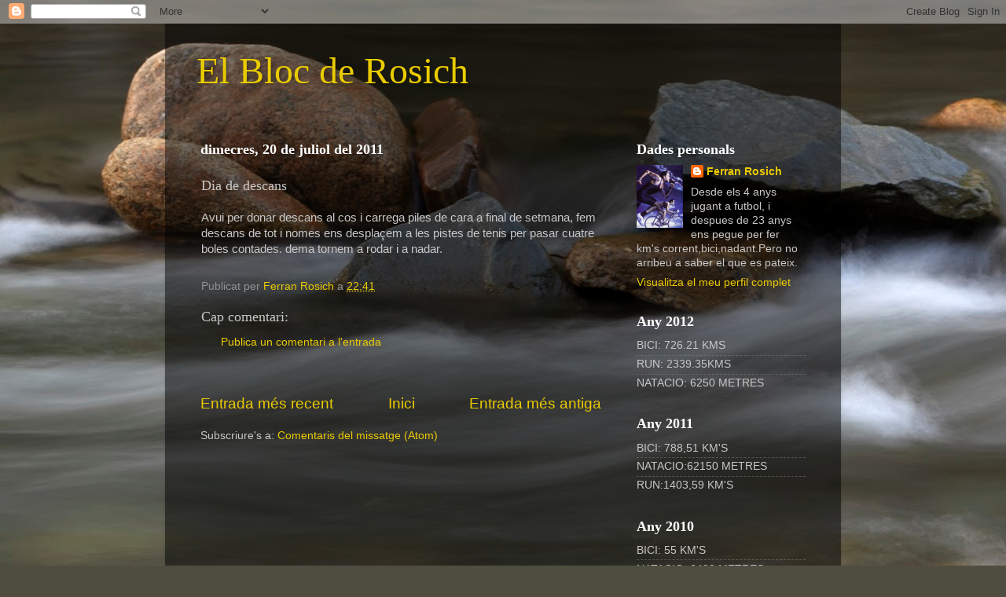

--- FILE ---
content_type: text/html; charset=UTF-8
request_url: https://rosichprunera.blogspot.com/2011/07/dia-de-descans_20.html
body_size: 13540
content:
<!DOCTYPE html>
<html class='v2' dir='ltr' lang='ca'>
<head>
<link href='https://www.blogger.com/static/v1/widgets/335934321-css_bundle_v2.css' rel='stylesheet' type='text/css'/>
<meta content='width=1100' name='viewport'/>
<meta content='text/html; charset=UTF-8' http-equiv='Content-Type'/>
<meta content='blogger' name='generator'/>
<link href='https://rosichprunera.blogspot.com/favicon.ico' rel='icon' type='image/x-icon'/>
<link href='http://rosichprunera.blogspot.com/2011/07/dia-de-descans_20.html' rel='canonical'/>
<link rel="alternate" type="application/atom+xml" title="El Bloc de Rosich - Atom" href="https://rosichprunera.blogspot.com/feeds/posts/default" />
<link rel="alternate" type="application/rss+xml" title="El Bloc de Rosich - RSS" href="https://rosichprunera.blogspot.com/feeds/posts/default?alt=rss" />
<link rel="service.post" type="application/atom+xml" title="El Bloc de Rosich - Atom" href="https://www.blogger.com/feeds/5141778165905668989/posts/default" />

<link rel="alternate" type="application/atom+xml" title="El Bloc de Rosich - Atom" href="https://rosichprunera.blogspot.com/feeds/3800613420904701124/comments/default" />
<!--Can't find substitution for tag [blog.ieCssRetrofitLinks]-->
<meta content='http://rosichprunera.blogspot.com/2011/07/dia-de-descans_20.html' property='og:url'/>
<meta content='Dia de descans' property='og:title'/>
<meta content='Avui per donar descans al cos i carrega piles de cara a final de setmana, fem descans de tot i nomes ens desplaçem a les pistes de tenis per...' property='og:description'/>
<title>El Bloc de Rosich: Dia de descans</title>
<style id='page-skin-1' type='text/css'><!--
/*-----------------------------------------------
Blogger Template Style
Name:     Picture Window
Designer: Blogger
URL:      www.blogger.com
----------------------------------------------- */
/* Content
----------------------------------------------- */
body {
font: normal normal 15px Verdana, Geneva, sans-serif;
color: #c8c8c8;
background: #4f4d40 url(//themes.googleusercontent.com/image?id=1RIPJiMqnLU3fjA4jM-N8hns0zOn4PXJEJ1S0Ncg3Bgm2cf9Nzge05VzMgFJ6wS3dX_Na) no-repeat fixed top center /* Credit: macroworld (http://www.istockphoto.com/googleimages.php?id=10708514&platform=blogger) */;
}
html body .region-inner {
min-width: 0;
max-width: 100%;
width: auto;
}
.content-outer {
font-size: 90%;
}
a:link {
text-decoration:none;
color: #eacb00;
}
a:visited {
text-decoration:none;
color: #c09a00;
}
a:hover {
text-decoration:underline;
color: #eada00;
}
.content-outer {
background: transparent url(//www.blogblog.com/1kt/transparent/black50.png) repeat scroll top left;
-moz-border-radius: 0;
-webkit-border-radius: 0;
-goog-ms-border-radius: 0;
border-radius: 0;
-moz-box-shadow: 0 0 3px rgba(0, 0, 0, .15);
-webkit-box-shadow: 0 0 3px rgba(0, 0, 0, .15);
-goog-ms-box-shadow: 0 0 3px rgba(0, 0, 0, .15);
box-shadow: 0 0 3px rgba(0, 0, 0, .15);
margin: 0 auto;
}
.content-inner {
padding: 10px;
}
/* Header
----------------------------------------------- */
.header-outer {
background: transparent none repeat-x scroll top left;
_background-image: none;
color: #eacb00;
-moz-border-radius: 0;
-webkit-border-radius: 0;
-goog-ms-border-radius: 0;
border-radius: 0;
}
.Header img, .Header #header-inner {
-moz-border-radius: 0;
-webkit-border-radius: 0;
-goog-ms-border-radius: 0;
border-radius: 0;
}
.header-inner .Header .titlewrapper,
.header-inner .Header .descriptionwrapper {
padding-left: 30px;
padding-right: 30px;
}
.Header h1 {
font: normal normal 48px Georgia, Utopia, 'Palatino Linotype', Palatino, serif;
text-shadow: 1px 1px 3px rgba(0, 0, 0, 0.3);
}
.Header h1 a {
color: #eacb00;
}
.Header .description {
font-size: 130%;
}
/* Tabs
----------------------------------------------- */
.tabs-inner {
margin: .5em 15px 1em;
padding: 0;
}
.tabs-inner .section {
margin: 0;
}
.tabs-inner .widget ul {
padding: 0;
background: #000000 none repeat scroll bottom;
-moz-border-radius: 0;
-webkit-border-radius: 0;
-goog-ms-border-radius: 0;
border-radius: 0;
}
.tabs-inner .widget li {
border: none;
}
.tabs-inner .widget li a {
display: inline-block;
padding: .5em 1em;
margin-right: 0;
color: #ff9900;
font: normal normal 15px Georgia, Utopia, 'Palatino Linotype', Palatino, serif;
-moz-border-radius: 0 0 0 0;
-webkit-border-top-left-radius: 0;
-webkit-border-top-right-radius: 0;
-goog-ms-border-radius: 0 0 0 0;
border-radius: 0 0 0 0;
background: transparent none no-repeat scroll top left;
border-right: 1px solid #000000;
}
.tabs-inner .widget li:first-child a {
padding-left: 1.25em;
-moz-border-radius-topleft: 0;
-moz-border-radius-bottomleft: 0;
-webkit-border-top-left-radius: 0;
-webkit-border-bottom-left-radius: 0;
-goog-ms-border-top-left-radius: 0;
-goog-ms-border-bottom-left-radius: 0;
border-top-left-radius: 0;
border-bottom-left-radius: 0;
}
.tabs-inner .widget li.selected a,
.tabs-inner .widget li a:hover {
position: relative;
z-index: 1;
background: #c09a00 none repeat scroll bottom;
color: #ffffff;
-moz-box-shadow: 0 0 0 rgba(0, 0, 0, .15);
-webkit-box-shadow: 0 0 0 rgba(0, 0, 0, .15);
-goog-ms-box-shadow: 0 0 0 rgba(0, 0, 0, .15);
box-shadow: 0 0 0 rgba(0, 0, 0, .15);
}
/* Headings
----------------------------------------------- */
h2 {
font: normal bold 18px Georgia, Utopia, 'Palatino Linotype', Palatino, serif;
text-transform: none;
color: #ffffff;
margin: .5em 0;
}
/* Main
----------------------------------------------- */
.main-outer {
background: transparent none repeat scroll top center;
-moz-border-radius: 0 0 0 0;
-webkit-border-top-left-radius: 0;
-webkit-border-top-right-radius: 0;
-webkit-border-bottom-left-radius: 0;
-webkit-border-bottom-right-radius: 0;
-goog-ms-border-radius: 0 0 0 0;
border-radius: 0 0 0 0;
-moz-box-shadow: 0 0 0 rgba(0, 0, 0, .15);
-webkit-box-shadow: 0 0 0 rgba(0, 0, 0, .15);
-goog-ms-box-shadow: 0 0 0 rgba(0, 0, 0, .15);
box-shadow: 0 0 0 rgba(0, 0, 0, .15);
}
.main-inner {
padding: 15px 20px 20px;
}
.main-inner .column-center-inner {
padding: 0 0;
}
.main-inner .column-left-inner {
padding-left: 0;
}
.main-inner .column-right-inner {
padding-right: 0;
}
/* Posts
----------------------------------------------- */
h3.post-title {
margin: 0;
font: normal normal 18px Georgia, Utopia, 'Palatino Linotype', Palatino, serif;
}
.comments h4 {
margin: 1em 0 0;
font: normal normal 18px Georgia, Utopia, 'Palatino Linotype', Palatino, serif;
}
.date-header span {
color: #ffffff;
}
.post-outer {
background-color: transparent;
border: solid 1px transparent;
-moz-border-radius: 0;
-webkit-border-radius: 0;
border-radius: 0;
-goog-ms-border-radius: 0;
padding: 15px 20px;
margin: 0 -20px 20px;
}
.post-body {
line-height: 1.4;
font-size: 110%;
position: relative;
}
.post-header {
margin: 0 0 1.5em;
color: #929292;
line-height: 1.6;
}
.post-footer {
margin: .5em 0 0;
color: #929292;
line-height: 1.6;
}
#blog-pager {
font-size: 140%
}
#comments .comment-author {
padding-top: 1.5em;
border-top: dashed 1px #ccc;
border-top: dashed 1px rgba(128, 128, 128, .5);
background-position: 0 1.5em;
}
#comments .comment-author:first-child {
padding-top: 0;
border-top: none;
}
.avatar-image-container {
margin: .2em 0 0;
}
/* Comments
----------------------------------------------- */
.comments .comments-content .icon.blog-author {
background-repeat: no-repeat;
background-image: url([data-uri]);
}
.comments .comments-content .loadmore a {
border-top: 1px solid #eada00;
border-bottom: 1px solid #eada00;
}
.comments .continue {
border-top: 2px solid #eada00;
}
/* Widgets
----------------------------------------------- */
.widget ul, .widget #ArchiveList ul.flat {
padding: 0;
list-style: none;
}
.widget ul li, .widget #ArchiveList ul.flat li {
border-top: dashed 1px #ccc;
border-top: dashed 1px rgba(128, 128, 128, .5);
}
.widget ul li:first-child, .widget #ArchiveList ul.flat li:first-child {
border-top: none;
}
.widget .post-body ul {
list-style: disc;
}
.widget .post-body ul li {
border: none;
}
/* Footer
----------------------------------------------- */
.footer-outer {
color:#141d07;
background: transparent none repeat scroll top center;
-moz-border-radius: 0 0 0 0;
-webkit-border-top-left-radius: 0;
-webkit-border-top-right-radius: 0;
-webkit-border-bottom-left-radius: 0;
-webkit-border-bottom-right-radius: 0;
-goog-ms-border-radius: 0 0 0 0;
border-radius: 0 0 0 0;
-moz-box-shadow: 0 0 0 rgba(0, 0, 0, .15);
-webkit-box-shadow: 0 0 0 rgba(0, 0, 0, .15);
-goog-ms-box-shadow: 0 0 0 rgba(0, 0, 0, .15);
box-shadow: 0 0 0 rgba(0, 0, 0, .15);
}
.footer-inner {
padding: 10px 20px 20px;
}
.footer-outer a {
color: #ff9900;
}
.footer-outer a:visited {
color: #dd7700;
}
.footer-outer a:hover {
color: #ffaa00;
}
.footer-outer .widget h2 {
color: #ffffff;
}
/* Mobile
----------------------------------------------- */
html body.mobile {
height: auto;
}
html body.mobile {
min-height: 480px;
background-size: 100% auto;
}
.mobile .body-fauxcolumn-outer {
background: transparent none repeat scroll top left;
}
html .mobile .mobile-date-outer, html .mobile .blog-pager {
border-bottom: none;
background: transparent none repeat scroll top center;
margin-bottom: 10px;
}
.mobile .date-outer {
background: transparent none repeat scroll top center;
}
.mobile .header-outer, .mobile .main-outer,
.mobile .post-outer, .mobile .footer-outer {
-moz-border-radius: 0;
-webkit-border-radius: 0;
-goog-ms-border-radius: 0;
border-radius: 0;
}
.mobile .content-outer,
.mobile .main-outer,
.mobile .post-outer {
background: inherit;
border: none;
}
.mobile .content-outer {
font-size: 100%;
}
.mobile-link-button {
background-color: #eacb00;
}
.mobile-link-button a:link, .mobile-link-button a:visited {
color: transparent;
}
.mobile-index-contents {
color: #c8c8c8;
}
.mobile .tabs-inner .PageList .widget-content {
background: #c09a00 none repeat scroll bottom;
color: #ffffff;
}
.mobile .tabs-inner .PageList .widget-content .pagelist-arrow {
border-left: 1px solid #000000;
}

--></style>
<style id='template-skin-1' type='text/css'><!--
body {
min-width: 860px;
}
.content-outer, .content-fauxcolumn-outer, .region-inner {
min-width: 860px;
max-width: 860px;
_width: 860px;
}
.main-inner .columns {
padding-left: 0px;
padding-right: 260px;
}
.main-inner .fauxcolumn-center-outer {
left: 0px;
right: 260px;
/* IE6 does not respect left and right together */
_width: expression(this.parentNode.offsetWidth -
parseInt("0px") -
parseInt("260px") + 'px');
}
.main-inner .fauxcolumn-left-outer {
width: 0px;
}
.main-inner .fauxcolumn-right-outer {
width: 260px;
}
.main-inner .column-left-outer {
width: 0px;
right: 100%;
margin-left: -0px;
}
.main-inner .column-right-outer {
width: 260px;
margin-right: -260px;
}
#layout {
min-width: 0;
}
#layout .content-outer {
min-width: 0;
width: 800px;
}
#layout .region-inner {
min-width: 0;
width: auto;
}
body#layout div.add_widget {
padding: 8px;
}
body#layout div.add_widget a {
margin-left: 32px;
}
--></style>
<style>
    body {background-image:url(\/\/themes.googleusercontent.com\/image?id=1RIPJiMqnLU3fjA4jM-N8hns0zOn4PXJEJ1S0Ncg3Bgm2cf9Nzge05VzMgFJ6wS3dX_Na);}
    
@media (max-width: 200px) { body {background-image:url(\/\/themes.googleusercontent.com\/image?id=1RIPJiMqnLU3fjA4jM-N8hns0zOn4PXJEJ1S0Ncg3Bgm2cf9Nzge05VzMgFJ6wS3dX_Na&options=w200);}}
@media (max-width: 400px) and (min-width: 201px) { body {background-image:url(\/\/themes.googleusercontent.com\/image?id=1RIPJiMqnLU3fjA4jM-N8hns0zOn4PXJEJ1S0Ncg3Bgm2cf9Nzge05VzMgFJ6wS3dX_Na&options=w400);}}
@media (max-width: 800px) and (min-width: 401px) { body {background-image:url(\/\/themes.googleusercontent.com\/image?id=1RIPJiMqnLU3fjA4jM-N8hns0zOn4PXJEJ1S0Ncg3Bgm2cf9Nzge05VzMgFJ6wS3dX_Na&options=w800);}}
@media (max-width: 1200px) and (min-width: 801px) { body {background-image:url(\/\/themes.googleusercontent.com\/image?id=1RIPJiMqnLU3fjA4jM-N8hns0zOn4PXJEJ1S0Ncg3Bgm2cf9Nzge05VzMgFJ6wS3dX_Na&options=w1200);}}
/* Last tag covers anything over one higher than the previous max-size cap. */
@media (min-width: 1201px) { body {background-image:url(\/\/themes.googleusercontent.com\/image?id=1RIPJiMqnLU3fjA4jM-N8hns0zOn4PXJEJ1S0Ncg3Bgm2cf9Nzge05VzMgFJ6wS3dX_Na&options=w1600);}}
  </style>
<link href='https://www.blogger.com/dyn-css/authorization.css?targetBlogID=5141778165905668989&amp;zx=15c9538f-dca2-441d-a7ea-b6ee58dbacc5' media='none' onload='if(media!=&#39;all&#39;)media=&#39;all&#39;' rel='stylesheet'/><noscript><link href='https://www.blogger.com/dyn-css/authorization.css?targetBlogID=5141778165905668989&amp;zx=15c9538f-dca2-441d-a7ea-b6ee58dbacc5' rel='stylesheet'/></noscript>
<meta name='google-adsense-platform-account' content='ca-host-pub-1556223355139109'/>
<meta name='google-adsense-platform-domain' content='blogspot.com'/>

</head>
<body class='loading variant-screen'>
<div class='navbar section' id='navbar' name='Barra de navegació'><div class='widget Navbar' data-version='1' id='Navbar1'><script type="text/javascript">
    function setAttributeOnload(object, attribute, val) {
      if(window.addEventListener) {
        window.addEventListener('load',
          function(){ object[attribute] = val; }, false);
      } else {
        window.attachEvent('onload', function(){ object[attribute] = val; });
      }
    }
  </script>
<div id="navbar-iframe-container"></div>
<script type="text/javascript" src="https://apis.google.com/js/platform.js"></script>
<script type="text/javascript">
      gapi.load("gapi.iframes:gapi.iframes.style.bubble", function() {
        if (gapi.iframes && gapi.iframes.getContext) {
          gapi.iframes.getContext().openChild({
              url: 'https://www.blogger.com/navbar/5141778165905668989?po\x3d3800613420904701124\x26origin\x3dhttps://rosichprunera.blogspot.com',
              where: document.getElementById("navbar-iframe-container"),
              id: "navbar-iframe"
          });
        }
      });
    </script><script type="text/javascript">
(function() {
var script = document.createElement('script');
script.type = 'text/javascript';
script.src = '//pagead2.googlesyndication.com/pagead/js/google_top_exp.js';
var head = document.getElementsByTagName('head')[0];
if (head) {
head.appendChild(script);
}})();
</script>
</div></div>
<div class='body-fauxcolumns'>
<div class='fauxcolumn-outer body-fauxcolumn-outer'>
<div class='cap-top'>
<div class='cap-left'></div>
<div class='cap-right'></div>
</div>
<div class='fauxborder-left'>
<div class='fauxborder-right'></div>
<div class='fauxcolumn-inner'>
</div>
</div>
<div class='cap-bottom'>
<div class='cap-left'></div>
<div class='cap-right'></div>
</div>
</div>
</div>
<div class='content'>
<div class='content-fauxcolumns'>
<div class='fauxcolumn-outer content-fauxcolumn-outer'>
<div class='cap-top'>
<div class='cap-left'></div>
<div class='cap-right'></div>
</div>
<div class='fauxborder-left'>
<div class='fauxborder-right'></div>
<div class='fauxcolumn-inner'>
</div>
</div>
<div class='cap-bottom'>
<div class='cap-left'></div>
<div class='cap-right'></div>
</div>
</div>
</div>
<div class='content-outer'>
<div class='content-cap-top cap-top'>
<div class='cap-left'></div>
<div class='cap-right'></div>
</div>
<div class='fauxborder-left content-fauxborder-left'>
<div class='fauxborder-right content-fauxborder-right'></div>
<div class='content-inner'>
<header>
<div class='header-outer'>
<div class='header-cap-top cap-top'>
<div class='cap-left'></div>
<div class='cap-right'></div>
</div>
<div class='fauxborder-left header-fauxborder-left'>
<div class='fauxborder-right header-fauxborder-right'></div>
<div class='region-inner header-inner'>
<div class='header section' id='header' name='Capçalera'><div class='widget Header' data-version='1' id='Header1'>
<div id='header-inner'>
<div class='titlewrapper'>
<h1 class='title'>
<a href='https://rosichprunera.blogspot.com/'>
El Bloc de Rosich
</a>
</h1>
</div>
<div class='descriptionwrapper'>
<p class='description'><span>
</span></p>
</div>
</div>
</div></div>
</div>
</div>
<div class='header-cap-bottom cap-bottom'>
<div class='cap-left'></div>
<div class='cap-right'></div>
</div>
</div>
</header>
<div class='tabs-outer'>
<div class='tabs-cap-top cap-top'>
<div class='cap-left'></div>
<div class='cap-right'></div>
</div>
<div class='fauxborder-left tabs-fauxborder-left'>
<div class='fauxborder-right tabs-fauxborder-right'></div>
<div class='region-inner tabs-inner'>
<div class='tabs no-items section' id='crosscol' name='Multicolumnes'></div>
<div class='tabs no-items section' id='crosscol-overflow' name='Cross-Column 2'></div>
</div>
</div>
<div class='tabs-cap-bottom cap-bottom'>
<div class='cap-left'></div>
<div class='cap-right'></div>
</div>
</div>
<div class='main-outer'>
<div class='main-cap-top cap-top'>
<div class='cap-left'></div>
<div class='cap-right'></div>
</div>
<div class='fauxborder-left main-fauxborder-left'>
<div class='fauxborder-right main-fauxborder-right'></div>
<div class='region-inner main-inner'>
<div class='columns fauxcolumns'>
<div class='fauxcolumn-outer fauxcolumn-center-outer'>
<div class='cap-top'>
<div class='cap-left'></div>
<div class='cap-right'></div>
</div>
<div class='fauxborder-left'>
<div class='fauxborder-right'></div>
<div class='fauxcolumn-inner'>
</div>
</div>
<div class='cap-bottom'>
<div class='cap-left'></div>
<div class='cap-right'></div>
</div>
</div>
<div class='fauxcolumn-outer fauxcolumn-left-outer'>
<div class='cap-top'>
<div class='cap-left'></div>
<div class='cap-right'></div>
</div>
<div class='fauxborder-left'>
<div class='fauxborder-right'></div>
<div class='fauxcolumn-inner'>
</div>
</div>
<div class='cap-bottom'>
<div class='cap-left'></div>
<div class='cap-right'></div>
</div>
</div>
<div class='fauxcolumn-outer fauxcolumn-right-outer'>
<div class='cap-top'>
<div class='cap-left'></div>
<div class='cap-right'></div>
</div>
<div class='fauxborder-left'>
<div class='fauxborder-right'></div>
<div class='fauxcolumn-inner'>
</div>
</div>
<div class='cap-bottom'>
<div class='cap-left'></div>
<div class='cap-right'></div>
</div>
</div>
<!-- corrects IE6 width calculation -->
<div class='columns-inner'>
<div class='column-center-outer'>
<div class='column-center-inner'>
<div class='main section' id='main' name='Principal'><div class='widget Blog' data-version='1' id='Blog1'>
<div class='blog-posts hfeed'>

          <div class="date-outer">
        
<h2 class='date-header'><span>dimecres, 20 de juliol del 2011</span></h2>

          <div class="date-posts">
        
<div class='post-outer'>
<div class='post hentry uncustomized-post-template' itemprop='blogPost' itemscope='itemscope' itemtype='http://schema.org/BlogPosting'>
<meta content='5141778165905668989' itemprop='blogId'/>
<meta content='3800613420904701124' itemprop='postId'/>
<a name='3800613420904701124'></a>
<h3 class='post-title entry-title' itemprop='name'>
Dia de descans
</h3>
<div class='post-header'>
<div class='post-header-line-1'></div>
</div>
<div class='post-body entry-content' id='post-body-3800613420904701124' itemprop='description articleBody'>
Avui per donar descans al cos i carrega piles de cara a final de setmana, fem descans de tot i nomes ens desplaçem a les pistes de tenis per pasar cuatre boles contades. dema tornem a rodar i a nadar.<div><br /></div>
<div style='clear: both;'></div>
</div>
<div class='post-footer'>
<div class='post-footer-line post-footer-line-1'>
<span class='post-author vcard'>
Publicat per
<span class='fn' itemprop='author' itemscope='itemscope' itemtype='http://schema.org/Person'>
<meta content='https://www.blogger.com/profile/13517842163570167473' itemprop='url'/>
<a class='g-profile' href='https://www.blogger.com/profile/13517842163570167473' rel='author' title='author profile'>
<span itemprop='name'>Ferran Rosich</span>
</a>
</span>
</span>
<span class='post-timestamp'>
a
<meta content='http://rosichprunera.blogspot.com/2011/07/dia-de-descans_20.html' itemprop='url'/>
<a class='timestamp-link' href='https://rosichprunera.blogspot.com/2011/07/dia-de-descans_20.html' rel='bookmark' title='permanent link'><abbr class='published' itemprop='datePublished' title='2011-07-20T22:41:00+02:00'>22:41</abbr></a>
</span>
<span class='post-comment-link'>
</span>
<span class='post-icons'>
<span class='item-control blog-admin pid-713076961'>
<a href='https://www.blogger.com/post-edit.g?blogID=5141778165905668989&postID=3800613420904701124&from=pencil' title='Modificar el missatge'>
<img alt='' class='icon-action' height='18' src='https://resources.blogblog.com/img/icon18_edit_allbkg.gif' width='18'/>
</a>
</span>
</span>
<div class='post-share-buttons goog-inline-block'>
</div>
</div>
<div class='post-footer-line post-footer-line-2'>
<span class='post-labels'>
</span>
</div>
<div class='post-footer-line post-footer-line-3'>
<span class='post-location'>
</span>
</div>
</div>
</div>
<div class='comments' id='comments'>
<a name='comments'></a>
<h4>Cap comentari:</h4>
<div id='Blog1_comments-block-wrapper'>
<dl class='avatar-comment-indent' id='comments-block'>
</dl>
</div>
<p class='comment-footer'>
<a href='https://www.blogger.com/comment/fullpage/post/5141778165905668989/3800613420904701124' onclick='javascript:window.open(this.href, "bloggerPopup", "toolbar=0,location=0,statusbar=1,menubar=0,scrollbars=yes,width=640,height=500"); return false;'>Publica un comentari a l'entrada</a>
</p>
</div>
</div>

        </div></div>
      
</div>
<div class='blog-pager' id='blog-pager'>
<span id='blog-pager-newer-link'>
<a class='blog-pager-newer-link' href='https://rosichprunera.blogspot.com/2011/07/la-granadella-piscina.html' id='Blog1_blog-pager-newer-link' title='Entrada més recent'>Entrada més recent</a>
</span>
<span id='blog-pager-older-link'>
<a class='blog-pager-older-link' href='https://rosichprunera.blogspot.com/2011/07/bambes-aletes.html' id='Blog1_blog-pager-older-link' title='Entrada més antiga'>Entrada més antiga</a>
</span>
<a class='home-link' href='https://rosichprunera.blogspot.com/'>Inici</a>
</div>
<div class='clear'></div>
<div class='post-feeds'>
<div class='feed-links'>
Subscriure's a:
<a class='feed-link' href='https://rosichprunera.blogspot.com/feeds/3800613420904701124/comments/default' target='_blank' type='application/atom+xml'>Comentaris del missatge (Atom)</a>
</div>
</div>
</div></div>
</div>
</div>
<div class='column-left-outer'>
<div class='column-left-inner'>
<aside>
</aside>
</div>
</div>
<div class='column-right-outer'>
<div class='column-right-inner'>
<aside>
<div class='sidebar section' id='sidebar-right-1'><div class='widget Profile' data-version='1' id='Profile1'>
<h2>Dades personals</h2>
<div class='widget-content'>
<a href='https://www.blogger.com/profile/13517842163570167473'><img alt='La meva foto' class='profile-img' height='80' src='//blogger.googleusercontent.com/img/b/R29vZ2xl/AVvXsEihXJqtHTq0lYi5f2OH0_B1srNf2WqKFsT8NTN7Agj8DNXl4tizi1LBW0mTwZJUhVSQcofHVqkgcS5bl9jw5So-1gS9GGE7YYJAgt1IZYMzOTRHvRftx7z5BA6gVu0Rt40/s220/imagesCAP00UDZ.jpg' width='59'/></a>
<dl class='profile-datablock'>
<dt class='profile-data'>
<a class='profile-name-link g-profile' href='https://www.blogger.com/profile/13517842163570167473' rel='author' style='background-image: url(//www.blogger.com/img/logo-16.png);'>
Ferran Rosich
</a>
</dt>
<dd class='profile-textblock'>Desde els 4 anys jugant a futbol, i despues de 23 anys ens pegue per fer km's corrent,bici,nadant.Pero no arribeu a saber el que es pateix.</dd>
</dl>
<a class='profile-link' href='https://www.blogger.com/profile/13517842163570167473' rel='author'>Visualitza el meu perfil complet</a>
<div class='clear'></div>
</div>
</div>
<div class='widget TextList' data-version='1' id='TextList4'>
<h2>Any 2012</h2>
<div class='widget-content'>
<ul>
<li>BICI: 726.21 KMS</li>
<li>RUN: 2339.35KMS</li>
<li>NATACIO: 6250 METRES</li>
</ul>
<div class='clear'></div>
</div>
</div><div class='widget TextList' data-version='1' id='TextList3'>
<h2>Any 2011</h2>
<div class='widget-content'>
<ul>
<li>BICI: 788,51 KM'S</li>
<li>NATACIO:62150 METRES</li>
<li>RUN:1403,59 KM'S</li>
</ul>
<div class='clear'></div>
</div>
</div><div class='widget TextList' data-version='1' id='TextList2'>
<h2>Any 2010</h2>
<div class='widget-content'>
<ul>
<li>BICI: 55 KM'S</li>
<li>NATACIO: 6400 METRES</li>
<li>RUN:163,34KM'S</li>
</ul>
<div class='clear'></div>
</div>
</div><div class='widget Image' data-version='1' id='Image8'>
<h2>MARATONIANS FLIXANCOS</h2>
<div class='widget-content'>
<img alt='MARATONIANS FLIXANCOS' height='188' id='Image8_img' src='https://blogger.googleusercontent.com/img/b/R29vZ2xl/AVvXsEiWxPp9eiqyCWKlSPo2ZfOZVXq5Xvb8Nw6MoNgio_dAq3FXTGZSN9nDlSBRly3Ge3LQ_XJB1ABlROXFN4Htj6jY82Icqu1_Vl1jycNLA8oBruIstOTj3JLvZocuKR38hKFMMdsBaW-9Zgg/s250/CIMG3389.JPG' width='250'/>
<br/>
</div>
<div class='clear'></div>
</div><div class='widget Image' data-version='1' id='Image2'>
<h2>Atletes Elit</h2>
<div class='widget-content'>
<img alt='Atletes Elit' height='203' id='Image2_img' src='https://blogger.googleusercontent.com/img/b/R29vZ2xl/AVvXsEgO2PYMISCiJhEgQNW3QKPVkfhHjF59kSA7RWSiIQIwtZ5YW5Jv2SP_8yf44pcTseVO8BkVRRFSHFKU9zasMkhxKAqrvcYuHJePER4YNUb2JwrdaV0QygTEnkmOhj_YgZB-4oKxUGFhcx0/s270/DSC00565.jpg' width='270'/>
<br/>
</div>
<div class='clear'></div>
</div><div class='widget Image' data-version='1' id='Image6'>
<h2>Mitja Mollerusa</h2>
<div class='widget-content'>
<img alt='Mitja Mollerusa' height='244' id='Image6_img' src='https://blogger.googleusercontent.com/img/b/R29vZ2xl/AVvXsEj2BPgvHVaGn-SaxqOFUSjZzVDh6-XlKUTHrBmfP0qzq7nviwRLsualERpqL_fsBci8Zp0buK-0d6pWP01Rb5o52ue2pPVRvqjqBe5JxVfacTuM-nE902l0rLtZDYupn-IVhZY17ATm2o8/s300/314949_2545430038663_1341126759_32964417_1877536040_a.jpg' width='180'/>
<br/>
</div>
<div class='clear'></div>
</div><div class='widget Image' data-version='1' id='Image4'>
<h2>Amposta 2013</h2>
<div class='widget-content'>
<img alt='Amposta 2013' height='150' id='Image4_img' src='https://blogger.googleusercontent.com/img/b/R29vZ2xl/AVvXsEiXSR5cYsmuQWqC08BRD05KDYk1dzXU5e5YgsZ6Bxi7102tT68d5D_OX_BgbRCPoN5sFmqL_kiYA2V11-x8SKMM9BW8FTTTV6OZuWXOfutFvVEXjp9Etw5errGXWJ4x1TPrP5xYbxYyaOk/s150/IMG-20130305-WA0003.jpg' width='150'/>
<br/>
</div>
<div class='clear'></div>
</div><div class='widget Image' data-version='1' id='Image1'>
<h2>Caminada La Mola</h2>
<div class='widget-content'>
<img alt='Caminada La Mola' height='150' id='Image1_img' src='https://blogger.googleusercontent.com/img/b/R29vZ2xl/AVvXsEhsoiygPOsCdfKFnL0tg44S63LAPyk8odIBPzhcglbhQrTAMOQxxhScWi0Zb9nN33P3Glbz5_PJ-pqJfxnpm3zmKr96CvHyzRuwPbJjzXw8NuPL_UJ6sOS4fXoDPvpyw8MN362jv51iSDE/s150/foto0078.jpg' width='86'/>
<br/>
</div>
<div class='clear'></div>
</div><div class='widget Image' data-version='1' id='Image5'>
<h2>Primera Trifesta  2010</h2>
<div class='widget-content'>
<img alt='Primera Trifesta  2010' height='270' id='Image5_img' src='//2.bp.blogspot.com/_Xnnl9D3NfAw/TNLSRft4IeI/AAAAAAAAAFM/BtVbeT0_YzQ/S270/10trifesta+2010' width='203'/>
<br/>
</div>
<div class='clear'></div>
</div><div class='widget Image' data-version='1' id='Image3'>
<h2>Mitja Cambrils</h2>
<div class='widget-content'>
<img alt='Mitja Cambrils' height='150' id='Image3_img' src='https://blogger.googleusercontent.com/img/b/R29vZ2xl/AVvXsEg-LD7LZ1aWXGHOs4VzHvIIP8PNuQp87_4zLYR-Vwp_CEzHkt6hjX0SB3FSCtMl86CesFbil5XB3_KBKvTC-EbLGW8fycAKHC6Bjsm5c4EirtaOCUfuHHLBVFncRIKDQzLM7-B2W0528DE/s150/mitjacambrils01_01362.jpg' width='100'/>
<br/>
</div>
<div class='clear'></div>
</div><div class='widget Image' data-version='1' id='Image7'>
<h2>CANNONDALE</h2>
<div class='widget-content'>
<img alt='CANNONDALE' height='203' id='Image7_img' src='https://blogger.googleusercontent.com/img/b/R29vZ2xl/AVvXsEh4-85Clng0kcQlf_XV44v_RtZWq196LqIkukC871cwDB7EApBLYy62JCYFS5tHOCnuNJi3M9IrTyG1tCy2qTnj6b33UDmc4g0NiV_k4_EZSDndxjs7H1Y6WtVaGoYm2lVv3hyZeexgZek/s270/CIMG3214.JPG' width='270'/>
<br/>
</div>
<div class='clear'></div>
</div><div class='widget BlogList' data-version='1' id='BlogList2'>
<h2 class='title'>La meva llista de blogs</h2>
<div class='widget-content'>
<div class='blog-list-container' id='BlogList2_container'>
<ul id='BlogList2_blogs'>
<li style='display: block;'>
<div class='blog-icon'>
<img data-lateloadsrc='https://lh3.googleusercontent.com/blogger_img_proxy/AEn0k_se2SlaJ_RaBp5ostcH5lFVh6CaM58Bi1jfQavTwvRDlsQFx1weEFSoRFdDFnKR9wcVi1V0XXCPIlnrKq2mO1m1hAjIAoiBDj4_9I-mAsQCAQ=s16-w16-h16' height='16' width='16'/>
</div>
<div class='blog-content'>
<div class='blog-title'>
<a href='http://roberttarrago.blogspot.com/' target='_blank'>
SI TU VOLS, POTS! 42K</a>
</div>
<div class='item-content'>
<span class='item-title'>
<a href='http://roberttarrago.blogspot.com/2019/11/mitja-marato-tarragona-2019.html' target='_blank'>
MITJA MARATÓ TARRAGONA 2019
</a>
</span>
<div class='item-time'>
Fa 6 anys
</div>
</div>
</div>
<div style='clear: both;'></div>
</li>
<li style='display: block;'>
<div class='blog-icon'>
<img data-lateloadsrc='https://lh3.googleusercontent.com/blogger_img_proxy/AEn0k_vGNTpiZ5hHDmX2v_PCFUTJgS5rvrKV_I4vOU0RN4L3FSRwQbVuJW09lKcx4uBcg3yJs2aNOtdC_BdWSS90bfWqScCWAsbweCAXRw=s16-w16-h16' height='16' width='16'/>
</div>
<div class='blog-content'>
<div class='blog-title'>
<a href='http://blocalbi.blogspot.com/' target='_blank'>
El bloc d'Albi</a>
</div>
<div class='item-content'>
<span class='item-title'>
<a href='http://blocalbi.blogspot.com/2015/10/feia-molts-dies-que-aquest-bloc.html' target='_blank'>
</a>
</span>
<div class='item-time'>
Fa 10 anys
</div>
</div>
</div>
<div style='clear: both;'></div>
</li>
<li style='display: block;'>
<div class='blog-icon'>
<img data-lateloadsrc='https://lh3.googleusercontent.com/blogger_img_proxy/AEn0k_uYmWpXnn2P9Z2fRG5hOByM11KKIPQ6B_IjiJZH_URBuuwaWHxApPfQHrp5h9XZ-AM84xH2lRbYyEfm7L2RmBEKoyvsQOweVfcBD4lJ=s16-w16-h16' height='16' width='16'/>
</div>
<div class='blog-content'>
<div class='blog-title'>
<a href='http://tenisflix.blogspot.com/' target='_blank'>
CLUB TENNIS FLIX</a>
</div>
<div class='item-content'>
<span class='item-title'>
<a href='http://tenisflix.blogspot.com/2015/03/per-fi-el-club-disposara-en-breu-de-la.html' target='_blank'>
La Reserva Online ja es aquí !!
</a>
</span>
<div class='item-time'>
Fa 10 anys
</div>
</div>
</div>
<div style='clear: both;'></div>
</li>
<li style='display: block;'>
<div class='blog-icon'>
<img data-lateloadsrc='https://lh3.googleusercontent.com/blogger_img_proxy/AEn0k_tBkQB8GEe6wr2YuVZ-Sr9-oxfXywApK-6_fuCI94twoMnti8E15qn0QdpUu6JtEwQyqluOWyBkudGd76mQ9C7NxRl8aDY=s16-w16-h16' height='16' width='16'/>
</div>
<div class='blog-content'>
<div class='blog-title'>
<a href='https://blocs.xtec.cat/jalbiac' target='_blank'>
El bloc de Josep Manel Albiac</a>
</div>
<div class='item-content'>
<span class='item-title'>
<a href='https://blocs.xtec.cat/jalbiac/2014/04/16/i-cursa-de-les-cigonyes/' target='_blank'>
I Cursa de les Cigonyes
</a>
</span>
<div class='item-time'>
Fa 11 anys
</div>
</div>
</div>
<div style='clear: both;'></div>
</li>
<li style='display: block;'>
<div class='blog-icon'>
<img data-lateloadsrc='https://lh3.googleusercontent.com/blogger_img_proxy/AEn0k_tjDpBLR6n5oGhKG3pddtelzVUA3gUmM1xIMZrw7dQ8lmYE_5TLlKybmKkCklfsZzcqztV8017gA468_OYIo101Ff1gHVurPDY=s16-w16-h16' height='16' width='16'/>
</div>
<div class='blog-content'>
<div class='blog-title'>
<a href='http://xavvv.blogspot.com/' target='_blank'>
El bloc de Xavvv</a>
</div>
<div class='item-content'>
<span class='item-title'>
<a href='http://xavvv.blogspot.com/2014/03/tornem-siiiiiiii.html' target='_blank'>
Tornem???? SIIIIIIII
</a>
</span>
<div class='item-time'>
Fa 11 anys
</div>
</div>
</div>
<div style='clear: both;'></div>
</li>
<li style='display: block;'>
<div class='blog-icon'>
<img data-lateloadsrc='https://lh3.googleusercontent.com/blogger_img_proxy/AEn0k_tWQGT8_yTDxGsrNrL04vOGMCxqyRKBXJSKInNllXS0TC1AKGmenZHG7AR__-00k4laZO7-cTBgjqvYMLIeclcPwLJuey17vBzlllfhKZVP=s16-w16-h16' height='16' width='16'/>
</div>
<div class='blog-content'>
<div class='blog-title'>
<a href='http://semprepatint.blogspot.com/' target='_blank'>
sempre patint</a>
</div>
<div class='item-content'>
<span class='item-title'>
<a href='http://semprepatint.blogspot.com/2013/09/trifesta-run.html' target='_blank'>
TRIFESTA : RUN
</a>
</span>
<div class='item-time'>
Fa 12 anys
</div>
</div>
</div>
<div style='clear: both;'></div>
</li>
<li style='display: block;'>
<div class='blog-icon'>
<img data-lateloadsrc='https://lh3.googleusercontent.com/blogger_img_proxy/AEn0k_sA_fYJK7hHAnzjJ6DXYVa2AAvOumYOx2cw-lcF77cdCSAEKym-kvCyfItqa3Yezo16JZGdvnRCIUFMyp_Qz2yWg9g9buBLvmPBm5u8GSX-cHrTpc4=s16-w16-h16' height='16' width='16'/>
</div>
<div class='blog-content'>
<div class='blog-title'>
<a href='http://paumassipcastellvi.blogspot.com/' target='_blank'>
Bloc de Pau: Esforç i superació</a>
</div>
<div class='item-content'>
<span class='item-title'>
<a href='http://paumassipcastellvi.blogspot.com/2013/02/cristiano-ronaldo-lionel-messi-2012.html' target='_blank'>
Cristiano Ronaldo Lionel Messi 2012 Wallpaperreal Madrid
</a>
</span>
<div class='item-time'>
Fa 12 anys
</div>
</div>
</div>
<div style='clear: both;'></div>
</li>
<li style='display: block;'>
<div class='blog-icon'>
<img data-lateloadsrc='https://lh3.googleusercontent.com/blogger_img_proxy/AEn0k_tnBoiKvc1WH_uA79OQYpNl15Piv4w3HBKvmwgd6galuYFQCxjMIGyP2aLmgAwQXauS7zDNWJfiqEUFF3D6qTahqoY9abbMnewHncWor9qB-icvXTc=s16-w16-h16' height='16' width='16'/>
</div>
<div class='blog-content'>
<div class='blog-title'>
<a href='http://alexmendezprunera.blogspot.com/' target='_blank'>
Àlex Méndez Bloc</a>
</div>
<div class='item-content'>
<span class='item-title'>
<a href='http://alexmendezprunera.blogspot.com/2012/06/marca-sub-campio-de-catalunya.html' target='_blank'>
Marca + sub-campió de catalunya
</a>
</span>
<div class='item-time'>
Fa 13 anys
</div>
</div>
</div>
<div style='clear: both;'></div>
</li>
<li style='display: block;'>
<div class='blog-icon'>
<img data-lateloadsrc='https://lh3.googleusercontent.com/blogger_img_proxy/AEn0k_sXAY8HSTtxyvVk_PMVsPMphRbwZyIemUX42xvxoc_M8_zJt6fQhutZcb6DeXwhHM72g0O_Q1XHq5jbibxXJOWGfzcwmSV3FfDM5Ck=s16-w16-h16' height='16' width='16'/>
</div>
<div class='blog-content'>
<div class='blog-title'>
<a href='http://irontrepa.blogspot.com/' target='_blank'>
IronTrepa (Àlex Estela Carreras)</a>
</div>
<div class='item-content'>
<span class='item-title'>
<a href='http://irontrepa.blogspot.com/2010/09/tornada-al-bloc.html' target='_blank'>
Tornada al bloc?
</a>
</span>
<div class='item-time'>
Fa 15 anys
</div>
</div>
</div>
<div style='clear: both;'></div>
</li>
<li style='display: block;'>
<div class='blog-icon'>
<img data-lateloadsrc='https://lh3.googleusercontent.com/blogger_img_proxy/AEn0k_suNPBWyJXWEzv-_CH68mxL5UMbVI0yqoRRR2BgeCpBw-JIcJF80E468YpbAnslTlGEE_sUmu5skdQgO752iyNVbP7MUwWOcFM=s16-w16-h16' height='16' width='16'/>
</div>
<div class='blog-content'>
<div class='blog-title'>
<a href='http://xmc46.blogspot.com/feeds/posts/default' target='_blank'>
Xavi Mendez</a>
</div>
<div class='item-content'>
<span class='item-title'>
<!--Can't find substitution for tag [item.itemTitle]-->
</span>
<div class='item-time'>
<!--Can't find substitution for tag [item.timePeriodSinceLastUpdate]-->
</div>
</div>
</div>
<div style='clear: both;'></div>
</li>
</ul>
<div class='clear'></div>
</div>
</div>
</div><div class='widget BlogArchive' data-version='1' id='BlogArchive1'>
<h2>Arxiu del blog</h2>
<div class='widget-content'>
<div id='ArchiveList'>
<div id='BlogArchive1_ArchiveList'>
<ul class='hierarchy'>
<li class='archivedate collapsed'>
<a class='toggle' href='javascript:void(0)'>
<span class='zippy'>

        &#9658;&#160;
      
</span>
</a>
<a class='post-count-link' href='https://rosichprunera.blogspot.com/2013/'>
2013
</a>
<span class='post-count' dir='ltr'>(3)</span>
<ul class='hierarchy'>
<li class='archivedate collapsed'>
<a class='toggle' href='javascript:void(0)'>
<span class='zippy'>

        &#9658;&#160;
      
</span>
</a>
<a class='post-count-link' href='https://rosichprunera.blogspot.com/2013/03/'>
de març
</a>
<span class='post-count' dir='ltr'>(3)</span>
</li>
</ul>
</li>
</ul>
<ul class='hierarchy'>
<li class='archivedate collapsed'>
<a class='toggle' href='javascript:void(0)'>
<span class='zippy'>

        &#9658;&#160;
      
</span>
</a>
<a class='post-count-link' href='https://rosichprunera.blogspot.com/2012/'>
2012
</a>
<span class='post-count' dir='ltr'>(321)</span>
<ul class='hierarchy'>
<li class='archivedate collapsed'>
<a class='toggle' href='javascript:void(0)'>
<span class='zippy'>

        &#9658;&#160;
      
</span>
</a>
<a class='post-count-link' href='https://rosichprunera.blogspot.com/2012/12/'>
de desembre
</a>
<span class='post-count' dir='ltr'>(4)</span>
</li>
</ul>
<ul class='hierarchy'>
<li class='archivedate collapsed'>
<a class='toggle' href='javascript:void(0)'>
<span class='zippy'>

        &#9658;&#160;
      
</span>
</a>
<a class='post-count-link' href='https://rosichprunera.blogspot.com/2012/11/'>
de novembre
</a>
<span class='post-count' dir='ltr'>(22)</span>
</li>
</ul>
<ul class='hierarchy'>
<li class='archivedate collapsed'>
<a class='toggle' href='javascript:void(0)'>
<span class='zippy'>

        &#9658;&#160;
      
</span>
</a>
<a class='post-count-link' href='https://rosichprunera.blogspot.com/2012/10/'>
d&#8217;octubre
</a>
<span class='post-count' dir='ltr'>(31)</span>
</li>
</ul>
<ul class='hierarchy'>
<li class='archivedate collapsed'>
<a class='toggle' href='javascript:void(0)'>
<span class='zippy'>

        &#9658;&#160;
      
</span>
</a>
<a class='post-count-link' href='https://rosichprunera.blogspot.com/2012/09/'>
de setembre
</a>
<span class='post-count' dir='ltr'>(28)</span>
</li>
</ul>
<ul class='hierarchy'>
<li class='archivedate collapsed'>
<a class='toggle' href='javascript:void(0)'>
<span class='zippy'>

        &#9658;&#160;
      
</span>
</a>
<a class='post-count-link' href='https://rosichprunera.blogspot.com/2012/08/'>
d&#8217;agost
</a>
<span class='post-count' dir='ltr'>(30)</span>
</li>
</ul>
<ul class='hierarchy'>
<li class='archivedate collapsed'>
<a class='toggle' href='javascript:void(0)'>
<span class='zippy'>

        &#9658;&#160;
      
</span>
</a>
<a class='post-count-link' href='https://rosichprunera.blogspot.com/2012/07/'>
de juliol
</a>
<span class='post-count' dir='ltr'>(31)</span>
</li>
</ul>
<ul class='hierarchy'>
<li class='archivedate collapsed'>
<a class='toggle' href='javascript:void(0)'>
<span class='zippy'>

        &#9658;&#160;
      
</span>
</a>
<a class='post-count-link' href='https://rosichprunera.blogspot.com/2012/06/'>
de juny
</a>
<span class='post-count' dir='ltr'>(24)</span>
</li>
</ul>
<ul class='hierarchy'>
<li class='archivedate collapsed'>
<a class='toggle' href='javascript:void(0)'>
<span class='zippy'>

        &#9658;&#160;
      
</span>
</a>
<a class='post-count-link' href='https://rosichprunera.blogspot.com/2012/05/'>
de maig
</a>
<span class='post-count' dir='ltr'>(31)</span>
</li>
</ul>
<ul class='hierarchy'>
<li class='archivedate collapsed'>
<a class='toggle' href='javascript:void(0)'>
<span class='zippy'>

        &#9658;&#160;
      
</span>
</a>
<a class='post-count-link' href='https://rosichprunera.blogspot.com/2012/04/'>
d&#8217;abril
</a>
<span class='post-count' dir='ltr'>(30)</span>
</li>
</ul>
<ul class='hierarchy'>
<li class='archivedate collapsed'>
<a class='toggle' href='javascript:void(0)'>
<span class='zippy'>

        &#9658;&#160;
      
</span>
</a>
<a class='post-count-link' href='https://rosichprunera.blogspot.com/2012/03/'>
de març
</a>
<span class='post-count' dir='ltr'>(30)</span>
</li>
</ul>
<ul class='hierarchy'>
<li class='archivedate collapsed'>
<a class='toggle' href='javascript:void(0)'>
<span class='zippy'>

        &#9658;&#160;
      
</span>
</a>
<a class='post-count-link' href='https://rosichprunera.blogspot.com/2012/02/'>
de febrer
</a>
<span class='post-count' dir='ltr'>(29)</span>
</li>
</ul>
<ul class='hierarchy'>
<li class='archivedate collapsed'>
<a class='toggle' href='javascript:void(0)'>
<span class='zippy'>

        &#9658;&#160;
      
</span>
</a>
<a class='post-count-link' href='https://rosichprunera.blogspot.com/2012/01/'>
de gener
</a>
<span class='post-count' dir='ltr'>(31)</span>
</li>
</ul>
</li>
</ul>
<ul class='hierarchy'>
<li class='archivedate expanded'>
<a class='toggle' href='javascript:void(0)'>
<span class='zippy toggle-open'>

        &#9660;&#160;
      
</span>
</a>
<a class='post-count-link' href='https://rosichprunera.blogspot.com/2011/'>
2011
</a>
<span class='post-count' dir='ltr'>(332)</span>
<ul class='hierarchy'>
<li class='archivedate collapsed'>
<a class='toggle' href='javascript:void(0)'>
<span class='zippy'>

        &#9658;&#160;
      
</span>
</a>
<a class='post-count-link' href='https://rosichprunera.blogspot.com/2011/12/'>
de desembre
</a>
<span class='post-count' dir='ltr'>(23)</span>
</li>
</ul>
<ul class='hierarchy'>
<li class='archivedate collapsed'>
<a class='toggle' href='javascript:void(0)'>
<span class='zippy'>

        &#9658;&#160;
      
</span>
</a>
<a class='post-count-link' href='https://rosichprunera.blogspot.com/2011/11/'>
de novembre
</a>
<span class='post-count' dir='ltr'>(28)</span>
</li>
</ul>
<ul class='hierarchy'>
<li class='archivedate collapsed'>
<a class='toggle' href='javascript:void(0)'>
<span class='zippy'>

        &#9658;&#160;
      
</span>
</a>
<a class='post-count-link' href='https://rosichprunera.blogspot.com/2011/10/'>
d&#8217;octubre
</a>
<span class='post-count' dir='ltr'>(30)</span>
</li>
</ul>
<ul class='hierarchy'>
<li class='archivedate collapsed'>
<a class='toggle' href='javascript:void(0)'>
<span class='zippy'>

        &#9658;&#160;
      
</span>
</a>
<a class='post-count-link' href='https://rosichprunera.blogspot.com/2011/09/'>
de setembre
</a>
<span class='post-count' dir='ltr'>(30)</span>
</li>
</ul>
<ul class='hierarchy'>
<li class='archivedate collapsed'>
<a class='toggle' href='javascript:void(0)'>
<span class='zippy'>

        &#9658;&#160;
      
</span>
</a>
<a class='post-count-link' href='https://rosichprunera.blogspot.com/2011/08/'>
d&#8217;agost
</a>
<span class='post-count' dir='ltr'>(31)</span>
</li>
</ul>
<ul class='hierarchy'>
<li class='archivedate expanded'>
<a class='toggle' href='javascript:void(0)'>
<span class='zippy toggle-open'>

        &#9660;&#160;
      
</span>
</a>
<a class='post-count-link' href='https://rosichprunera.blogspot.com/2011/07/'>
de juliol
</a>
<span class='post-count' dir='ltr'>(29)</span>
<ul class='posts'>
<li><a href='https://rosichprunera.blogspot.com/2011/07/dia-pel-tenis.html'>Dia pel tenis</a></li>
<li><a href='https://rosichprunera.blogspot.com/2011/07/cursa-de-lespluga.html'>Cursa de L&#39;espluga</a></li>
<li><a href='https://rosichprunera.blogspot.com/2011/07/doblem-natacio-bici.html'>Doblem ( natacio + bici )</a></li>
<li><a href='https://rosichprunera.blogspot.com/2011/07/blog-post.html'>Sol piscina</a></li>
<li><a href='https://rosichprunera.blogspot.com/2011/07/grupeta-nocturna.html'>Grupeta nocturna</a></li>
<li><a href='https://rosichprunera.blogspot.com/2011/07/doblem-run-natacio.html'>Doblem ( run + natacio )</a></li>
<li><a href='https://rosichprunera.blogspot.com/2011/07/semblem-peixos.html'>Semblem peixos</a></li>
<li><a href='https://rosichprunera.blogspot.com/2011/07/run-suau.html'>Run suau</a></li>
<li><a href='https://rosichprunera.blogspot.com/2011/07/bicicleta-suau.html'>Bicicleta suau</a></li>
<li><a href='https://rosichprunera.blogspot.com/2011/07/baixo-de-40.html'>Baixo de 40</a></li>
<li><a href='https://rosichprunera.blogspot.com/2011/07/la-granadella-piscina.html'>La Granadella + Piscina</a></li>
<li><a href='https://rosichprunera.blogspot.com/2011/07/dia-de-descans_20.html'>Dia de descans</a></li>
<li><a href='https://rosichprunera.blogspot.com/2011/07/bambes-aletes.html'>Bambes + Aletes</a></li>
<li><a href='https://rosichprunera.blogspot.com/2011/07/suman-metres.html'>Suman metres</a></li>
<li><a href='https://rosichprunera.blogspot.com/2011/07/natacio.html'>Natacio</a></li>
<li><a href='https://rosichprunera.blogspot.com/2011/07/doblem-run-bici.html'>Doblem ( run + bici )</a></li>
<li><a href='https://rosichprunera.blogspot.com/2011/07/cursillo-natacio.html'>Cursillo Natacio</a></li>
<li><a href='https://rosichprunera.blogspot.com/2011/07/nomes-piscina.html'>Nomes Piscina</a></li>
<li><a href='https://rosichprunera.blogspot.com/2011/07/run-suau-per-sebes-padel.html'>Run suau per Sebes + Padel</a></li>
<li><a href='https://rosichprunera.blogspot.com/2011/07/bicicleta-natacio.html'>Bicicleta + natacio</a></li>
<li><a href='https://rosichprunera.blogspot.com/2011/07/piscina.html'>Piscina</a></li>
<li><a href='https://rosichprunera.blogspot.com/2011/07/dia-de-descans.html'>Dia de descans</a></li>
<li><a href='https://rosichprunera.blogspot.com/2011/07/fi-de-les-24h.html'>Fi de les 24h.</a></li>
<li><a href='https://rosichprunera.blogspot.com/2011/07/run-sebes-natacio-24-h-tennis.html'>Run Sebes , Natacio ;24 h tennis</a></li>
<li><a href='https://rosichprunera.blogspot.com/2011/07/run-per-sebes.html'>Run per Sebes</a></li>
<li><a href='https://rosichprunera.blogspot.com/2011/07/tennis-natacio.html'>Tennis + Natacio</a></li>
<li><a href='https://rosichprunera.blogspot.com/2011/07/run-de-solarium-i-cursillo-natacio.html'>Run de solarium i cursillo natacio</a></li>
<li><a href='https://rosichprunera.blogspot.com/2011/07/cursa-de-capce.html'>Cursa de Capçanes</a></li>
<li><a href='https://rosichprunera.blogspot.com/2011/07/piscinarun-per-sebes.html'>Piscina+Run per Sebes</a></li>
</ul>
</li>
</ul>
<ul class='hierarchy'>
<li class='archivedate collapsed'>
<a class='toggle' href='javascript:void(0)'>
<span class='zippy'>

        &#9658;&#160;
      
</span>
</a>
<a class='post-count-link' href='https://rosichprunera.blogspot.com/2011/06/'>
de juny
</a>
<span class='post-count' dir='ltr'>(18)</span>
</li>
</ul>
<ul class='hierarchy'>
<li class='archivedate collapsed'>
<a class='toggle' href='javascript:void(0)'>
<span class='zippy'>

        &#9658;&#160;
      
</span>
</a>
<a class='post-count-link' href='https://rosichprunera.blogspot.com/2011/05/'>
de maig
</a>
<span class='post-count' dir='ltr'>(32)</span>
</li>
</ul>
<ul class='hierarchy'>
<li class='archivedate collapsed'>
<a class='toggle' href='javascript:void(0)'>
<span class='zippy'>

        &#9658;&#160;
      
</span>
</a>
<a class='post-count-link' href='https://rosichprunera.blogspot.com/2011/04/'>
d&#8217;abril
</a>
<span class='post-count' dir='ltr'>(21)</span>
</li>
</ul>
<ul class='hierarchy'>
<li class='archivedate collapsed'>
<a class='toggle' href='javascript:void(0)'>
<span class='zippy'>

        &#9658;&#160;
      
</span>
</a>
<a class='post-count-link' href='https://rosichprunera.blogspot.com/2011/03/'>
de març
</a>
<span class='post-count' dir='ltr'>(30)</span>
</li>
</ul>
<ul class='hierarchy'>
<li class='archivedate collapsed'>
<a class='toggle' href='javascript:void(0)'>
<span class='zippy'>

        &#9658;&#160;
      
</span>
</a>
<a class='post-count-link' href='https://rosichprunera.blogspot.com/2011/02/'>
de febrer
</a>
<span class='post-count' dir='ltr'>(28)</span>
</li>
</ul>
<ul class='hierarchy'>
<li class='archivedate collapsed'>
<a class='toggle' href='javascript:void(0)'>
<span class='zippy'>

        &#9658;&#160;
      
</span>
</a>
<a class='post-count-link' href='https://rosichprunera.blogspot.com/2011/01/'>
de gener
</a>
<span class='post-count' dir='ltr'>(32)</span>
</li>
</ul>
</li>
</ul>
<ul class='hierarchy'>
<li class='archivedate collapsed'>
<a class='toggle' href='javascript:void(0)'>
<span class='zippy'>

        &#9658;&#160;
      
</span>
</a>
<a class='post-count-link' href='https://rosichprunera.blogspot.com/2010/'>
2010
</a>
<span class='post-count' dir='ltr'>(64)</span>
<ul class='hierarchy'>
<li class='archivedate collapsed'>
<a class='toggle' href='javascript:void(0)'>
<span class='zippy'>

        &#9658;&#160;
      
</span>
</a>
<a class='post-count-link' href='https://rosichprunera.blogspot.com/2010/12/'>
de desembre
</a>
<span class='post-count' dir='ltr'>(29)</span>
</li>
</ul>
<ul class='hierarchy'>
<li class='archivedate collapsed'>
<a class='toggle' href='javascript:void(0)'>
<span class='zippy'>

        &#9658;&#160;
      
</span>
</a>
<a class='post-count-link' href='https://rosichprunera.blogspot.com/2010/11/'>
de novembre
</a>
<span class='post-count' dir='ltr'>(30)</span>
</li>
</ul>
<ul class='hierarchy'>
<li class='archivedate collapsed'>
<a class='toggle' href='javascript:void(0)'>
<span class='zippy'>

        &#9658;&#160;
      
</span>
</a>
<a class='post-count-link' href='https://rosichprunera.blogspot.com/2010/10/'>
d&#8217;octubre
</a>
<span class='post-count' dir='ltr'>(5)</span>
</li>
</ul>
</li>
</ul>
</div>
</div>
<div class='clear'></div>
</div>
</div><div class='widget Followers' data-version='1' id='Followers1'>
<h2 class='title'>Seguidors</h2>
<div class='widget-content'>
<div id='Followers1-wrapper'>
<div style='margin-right:2px;'>
<div><script type="text/javascript" src="https://apis.google.com/js/platform.js"></script>
<div id="followers-iframe-container"></div>
<script type="text/javascript">
    window.followersIframe = null;
    function followersIframeOpen(url) {
      gapi.load("gapi.iframes", function() {
        if (gapi.iframes && gapi.iframes.getContext) {
          window.followersIframe = gapi.iframes.getContext().openChild({
            url: url,
            where: document.getElementById("followers-iframe-container"),
            messageHandlersFilter: gapi.iframes.CROSS_ORIGIN_IFRAMES_FILTER,
            messageHandlers: {
              '_ready': function(obj) {
                window.followersIframe.getIframeEl().height = obj.height;
              },
              'reset': function() {
                window.followersIframe.close();
                followersIframeOpen("https://www.blogger.com/followers/frame/5141778165905668989?colors\x3dCgt0cmFuc3BhcmVudBILdHJhbnNwYXJlbnQaByNjOGM4YzgiByNlYWNiMDAqC3RyYW5zcGFyZW50MgcjZmZmZmZmOgcjYzhjOGM4QgcjZWFjYjAwSgcjMDAwMDAwUgcjZWFjYjAwWgt0cmFuc3BhcmVudA%3D%3D\x26pageSize\x3d21\x26hl\x3dca\x26origin\x3dhttps://rosichprunera.blogspot.com");
              },
              'open': function(url) {
                window.followersIframe.close();
                followersIframeOpen(url);
              }
            }
          });
        }
      });
    }
    followersIframeOpen("https://www.blogger.com/followers/frame/5141778165905668989?colors\x3dCgt0cmFuc3BhcmVudBILdHJhbnNwYXJlbnQaByNjOGM4YzgiByNlYWNiMDAqC3RyYW5zcGFyZW50MgcjZmZmZmZmOgcjYzhjOGM4QgcjZWFjYjAwSgcjMDAwMDAwUgcjZWFjYjAwWgt0cmFuc3BhcmVudA%3D%3D\x26pageSize\x3d21\x26hl\x3dca\x26origin\x3dhttps://rosichprunera.blogspot.com");
  </script></div>
</div>
</div>
<div class='clear'></div>
</div>
</div></div>
</aside>
</div>
</div>
</div>
<div style='clear: both'></div>
<!-- columns -->
</div>
<!-- main -->
</div>
</div>
<div class='main-cap-bottom cap-bottom'>
<div class='cap-left'></div>
<div class='cap-right'></div>
</div>
</div>
<footer>
<div class='footer-outer'>
<div class='footer-cap-top cap-top'>
<div class='cap-left'></div>
<div class='cap-right'></div>
</div>
<div class='fauxborder-left footer-fauxborder-left'>
<div class='fauxborder-right footer-fauxborder-right'></div>
<div class='region-inner footer-inner'>
<div class='foot no-items section' id='footer-1'></div>
<table border='0' cellpadding='0' cellspacing='0' class='section-columns columns-2'>
<tbody>
<tr>
<td class='first columns-cell'>
<div class='foot no-items section' id='footer-2-1'></div>
</td>
<td class='columns-cell'>
<div class='foot no-items section' id='footer-2-2'></div>
</td>
</tr>
</tbody>
</table>
<!-- outside of the include in order to lock Attribution widget -->
<div class='foot section' id='footer-3' name='Peu de pàgina'><div class='widget Attribution' data-version='1' id='Attribution1'>
<div class='widget-content' style='text-align: center;'>
Tema Picture Window. Imatges del tema creades per <a href='http://www.istockphoto.com/googleimages.php?id=10708514&platform=blogger&langregion=ca' target='_blank'>macroworld</a>. Amb la tecnologia de <a href='https://www.blogger.com' target='_blank'>Blogger</a>.
</div>
<div class='clear'></div>
</div></div>
</div>
</div>
<div class='footer-cap-bottom cap-bottom'>
<div class='cap-left'></div>
<div class='cap-right'></div>
</div>
</div>
</footer>
<!-- content -->
</div>
</div>
<div class='content-cap-bottom cap-bottom'>
<div class='cap-left'></div>
<div class='cap-right'></div>
</div>
</div>
</div>
<script type='text/javascript'>
    window.setTimeout(function() {
        document.body.className = document.body.className.replace('loading', '');
      }, 10);
  </script>

<script type="text/javascript" src="https://www.blogger.com/static/v1/widgets/719476776-widgets.js"></script>
<script type='text/javascript'>
window['__wavt'] = 'AOuZoY7RLM3ijxoKicEjuaVW5r_FK78N3w:1769212150422';_WidgetManager._Init('//www.blogger.com/rearrange?blogID\x3d5141778165905668989','//rosichprunera.blogspot.com/2011/07/dia-de-descans_20.html','5141778165905668989');
_WidgetManager._SetDataContext([{'name': 'blog', 'data': {'blogId': '5141778165905668989', 'title': 'El Bloc de Rosich', 'url': 'https://rosichprunera.blogspot.com/2011/07/dia-de-descans_20.html', 'canonicalUrl': 'http://rosichprunera.blogspot.com/2011/07/dia-de-descans_20.html', 'homepageUrl': 'https://rosichprunera.blogspot.com/', 'searchUrl': 'https://rosichprunera.blogspot.com/search', 'canonicalHomepageUrl': 'http://rosichprunera.blogspot.com/', 'blogspotFaviconUrl': 'https://rosichprunera.blogspot.com/favicon.ico', 'bloggerUrl': 'https://www.blogger.com', 'hasCustomDomain': false, 'httpsEnabled': true, 'enabledCommentProfileImages': true, 'gPlusViewType': 'FILTERED_POSTMOD', 'adultContent': false, 'analyticsAccountNumber': '', 'encoding': 'UTF-8', 'locale': 'ca', 'localeUnderscoreDelimited': 'ca', 'languageDirection': 'ltr', 'isPrivate': false, 'isMobile': false, 'isMobileRequest': false, 'mobileClass': '', 'isPrivateBlog': false, 'isDynamicViewsAvailable': true, 'feedLinks': '\x3clink rel\x3d\x22alternate\x22 type\x3d\x22application/atom+xml\x22 title\x3d\x22El Bloc de Rosich - Atom\x22 href\x3d\x22https://rosichprunera.blogspot.com/feeds/posts/default\x22 /\x3e\n\x3clink rel\x3d\x22alternate\x22 type\x3d\x22application/rss+xml\x22 title\x3d\x22El Bloc de Rosich - RSS\x22 href\x3d\x22https://rosichprunera.blogspot.com/feeds/posts/default?alt\x3drss\x22 /\x3e\n\x3clink rel\x3d\x22service.post\x22 type\x3d\x22application/atom+xml\x22 title\x3d\x22El Bloc de Rosich - Atom\x22 href\x3d\x22https://www.blogger.com/feeds/5141778165905668989/posts/default\x22 /\x3e\n\n\x3clink rel\x3d\x22alternate\x22 type\x3d\x22application/atom+xml\x22 title\x3d\x22El Bloc de Rosich - Atom\x22 href\x3d\x22https://rosichprunera.blogspot.com/feeds/3800613420904701124/comments/default\x22 /\x3e\n', 'meTag': '', 'adsenseHostId': 'ca-host-pub-1556223355139109', 'adsenseHasAds': false, 'adsenseAutoAds': false, 'boqCommentIframeForm': true, 'loginRedirectParam': '', 'isGoogleEverywhereLinkTooltipEnabled': true, 'view': '', 'dynamicViewsCommentsSrc': '//www.blogblog.com/dynamicviews/4224c15c4e7c9321/js/comments.js', 'dynamicViewsScriptSrc': '//www.blogblog.com/dynamicviews/00d9e3c56f0dbcee', 'plusOneApiSrc': 'https://apis.google.com/js/platform.js', 'disableGComments': true, 'interstitialAccepted': false, 'sharing': {'platforms': [{'name': 'Obt\xe9n l\x27enlla\xe7', 'key': 'link', 'shareMessage': 'Obt\xe9n l\x27enlla\xe7', 'target': ''}, {'name': 'Facebook', 'key': 'facebook', 'shareMessage': 'Comparteix a Facebook', 'target': 'facebook'}, {'name': 'BlogThis!', 'key': 'blogThis', 'shareMessage': 'BlogThis!', 'target': 'blog'}, {'name': 'X', 'key': 'twitter', 'shareMessage': 'Comparteix a X', 'target': 'twitter'}, {'name': 'Pinterest', 'key': 'pinterest', 'shareMessage': 'Comparteix a Pinterest', 'target': 'pinterest'}, {'name': 'Correu electr\xf2nic', 'key': 'email', 'shareMessage': 'Correu electr\xf2nic', 'target': 'email'}], 'disableGooglePlus': true, 'googlePlusShareButtonWidth': 0, 'googlePlusBootstrap': '\x3cscript type\x3d\x22text/javascript\x22\x3ewindow.___gcfg \x3d {\x27lang\x27: \x27ca\x27};\x3c/script\x3e'}, 'hasCustomJumpLinkMessage': false, 'jumpLinkMessage': 'M\xe9s informaci\xf3', 'pageType': 'item', 'postId': '3800613420904701124', 'pageName': 'Dia de descans', 'pageTitle': 'El Bloc de Rosich: Dia de descans'}}, {'name': 'features', 'data': {}}, {'name': 'messages', 'data': {'edit': 'Edita', 'linkCopiedToClipboard': 'L\x27enlla\xe7 s\x27ha copiat al porta-retalls.', 'ok': 'D\x27acord', 'postLink': 'Publica l\x27enlla\xe7'}}, {'name': 'template', 'data': {'name': 'Picture Window', 'localizedName': 'Picture Window', 'isResponsive': false, 'isAlternateRendering': false, 'isCustom': false, 'variant': 'screen', 'variantId': 'screen'}}, {'name': 'view', 'data': {'classic': {'name': 'classic', 'url': '?view\x3dclassic'}, 'flipcard': {'name': 'flipcard', 'url': '?view\x3dflipcard'}, 'magazine': {'name': 'magazine', 'url': '?view\x3dmagazine'}, 'mosaic': {'name': 'mosaic', 'url': '?view\x3dmosaic'}, 'sidebar': {'name': 'sidebar', 'url': '?view\x3dsidebar'}, 'snapshot': {'name': 'snapshot', 'url': '?view\x3dsnapshot'}, 'timeslide': {'name': 'timeslide', 'url': '?view\x3dtimeslide'}, 'isMobile': false, 'title': 'Dia de descans', 'description': 'Avui per donar descans al cos i carrega piles de cara a final de setmana, fem descans de tot i nomes ens despla\xe7em a les pistes de tenis per...', 'url': 'https://rosichprunera.blogspot.com/2011/07/dia-de-descans_20.html', 'type': 'item', 'isSingleItem': true, 'isMultipleItems': false, 'isError': false, 'isPage': false, 'isPost': true, 'isHomepage': false, 'isArchive': false, 'isLabelSearch': false, 'postId': 3800613420904701124}}]);
_WidgetManager._RegisterWidget('_NavbarView', new _WidgetInfo('Navbar1', 'navbar', document.getElementById('Navbar1'), {}, 'displayModeFull'));
_WidgetManager._RegisterWidget('_HeaderView', new _WidgetInfo('Header1', 'header', document.getElementById('Header1'), {}, 'displayModeFull'));
_WidgetManager._RegisterWidget('_BlogView', new _WidgetInfo('Blog1', 'main', document.getElementById('Blog1'), {'cmtInteractionsEnabled': false, 'lightboxEnabled': true, 'lightboxModuleUrl': 'https://www.blogger.com/static/v1/jsbin/2251761666-lbx__ca.js', 'lightboxCssUrl': 'https://www.blogger.com/static/v1/v-css/828616780-lightbox_bundle.css'}, 'displayModeFull'));
_WidgetManager._RegisterWidget('_ProfileView', new _WidgetInfo('Profile1', 'sidebar-right-1', document.getElementById('Profile1'), {}, 'displayModeFull'));
_WidgetManager._RegisterWidget('_TextListView', new _WidgetInfo('TextList4', 'sidebar-right-1', document.getElementById('TextList4'), {}, 'displayModeFull'));
_WidgetManager._RegisterWidget('_TextListView', new _WidgetInfo('TextList3', 'sidebar-right-1', document.getElementById('TextList3'), {}, 'displayModeFull'));
_WidgetManager._RegisterWidget('_TextListView', new _WidgetInfo('TextList2', 'sidebar-right-1', document.getElementById('TextList2'), {}, 'displayModeFull'));
_WidgetManager._RegisterWidget('_ImageView', new _WidgetInfo('Image8', 'sidebar-right-1', document.getElementById('Image8'), {'resize': false}, 'displayModeFull'));
_WidgetManager._RegisterWidget('_ImageView', new _WidgetInfo('Image2', 'sidebar-right-1', document.getElementById('Image2'), {'resize': false}, 'displayModeFull'));
_WidgetManager._RegisterWidget('_ImageView', new _WidgetInfo('Image6', 'sidebar-right-1', document.getElementById('Image6'), {'resize': false}, 'displayModeFull'));
_WidgetManager._RegisterWidget('_ImageView', new _WidgetInfo('Image4', 'sidebar-right-1', document.getElementById('Image4'), {'resize': false}, 'displayModeFull'));
_WidgetManager._RegisterWidget('_ImageView', new _WidgetInfo('Image1', 'sidebar-right-1', document.getElementById('Image1'), {'resize': false}, 'displayModeFull'));
_WidgetManager._RegisterWidget('_ImageView', new _WidgetInfo('Image5', 'sidebar-right-1', document.getElementById('Image5'), {'resize': false}, 'displayModeFull'));
_WidgetManager._RegisterWidget('_ImageView', new _WidgetInfo('Image3', 'sidebar-right-1', document.getElementById('Image3'), {'resize': false}, 'displayModeFull'));
_WidgetManager._RegisterWidget('_ImageView', new _WidgetInfo('Image7', 'sidebar-right-1', document.getElementById('Image7'), {'resize': false}, 'displayModeFull'));
_WidgetManager._RegisterWidget('_BlogListView', new _WidgetInfo('BlogList2', 'sidebar-right-1', document.getElementById('BlogList2'), {'numItemsToShow': 0, 'totalItems': 10}, 'displayModeFull'));
_WidgetManager._RegisterWidget('_BlogArchiveView', new _WidgetInfo('BlogArchive1', 'sidebar-right-1', document.getElementById('BlogArchive1'), {'languageDirection': 'ltr', 'loadingMessage': 'S\x27est\xe0 carregant\x26hellip;'}, 'displayModeFull'));
_WidgetManager._RegisterWidget('_FollowersView', new _WidgetInfo('Followers1', 'sidebar-right-1', document.getElementById('Followers1'), {}, 'displayModeFull'));
_WidgetManager._RegisterWidget('_AttributionView', new _WidgetInfo('Attribution1', 'footer-3', document.getElementById('Attribution1'), {}, 'displayModeFull'));
</script>
</body>
</html>